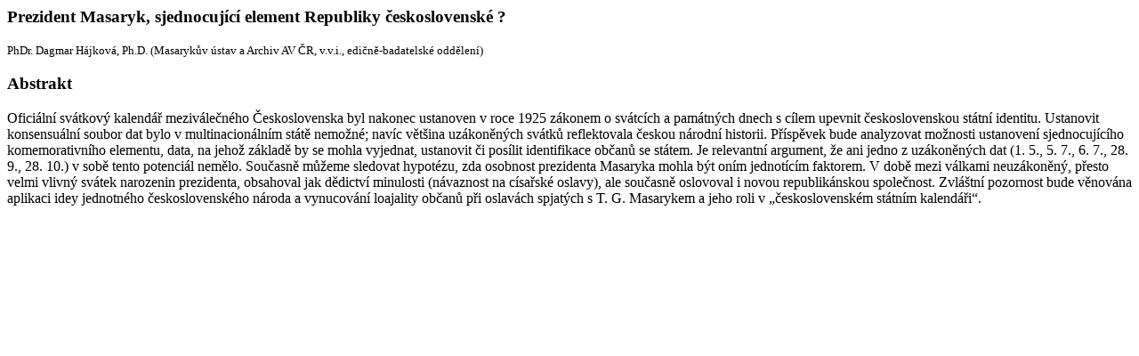

--- FILE ---
content_type: text/html; charset=UTF-8
request_url: http://historieolomouc.upol.cz/wp-admin/admin-ajax.php?action=get_prispevek_detail&id=1875
body_size: 907
content:
<div class="white-popup">
  <h3>Prezident Masaryk, sjednocující element Republiky československé ?</h3><small>PhDr. Dagmar Hájková, Ph.D. (Masarykův ústav a Archiv AV ČR, v.v.i., edičně-badatelské oddělení)</small><h3>Abstrakt</h3><div>Oficiální svátkový kalendář meziválečného Československa byl nakonec ustanoven v roce 1925 zákonem o svátcích a památných dnech s cílem upevnit československou státní identitu. Ustanovit konsensuální soubor dat bylo v multinacionálním státě nemožné; navíc většina uzákoněných svátků reflektovala českou národní historii.
Příspěvek bude analyzovat možnosti ustanovení sjednocujícího komemorativního elementu, data, na jehož základě by se mohla vyjednat, ustanovit či posílit identifikace občanů se státem. Je relevantní argument, že ani jedno z uzákoněných dat (1. 5., 5. 7., 6. 7., 28. 9., 28. 10.) v sobě tento potenciál nemělo. Současně můžeme sledovat hypotézu, zda osobnost prezidenta Masaryka mohla být oním jednotícím faktorem. V době mezi válkami neuzákoněný, přesto velmi vlivný svátek narozenin prezidenta, obsahoval jak dědictví minulosti (návaznost na císařské oslavy), ale současně oslovoval i novou republikánskou společnost. Zvláštní pozornost bude věnována aplikaci idey jednotného československého národa a vynucování loajality občanů při oslavách spjatých s T. G. Masarykem a jeho roli v „československém státním kalendáři“.

</div></div>